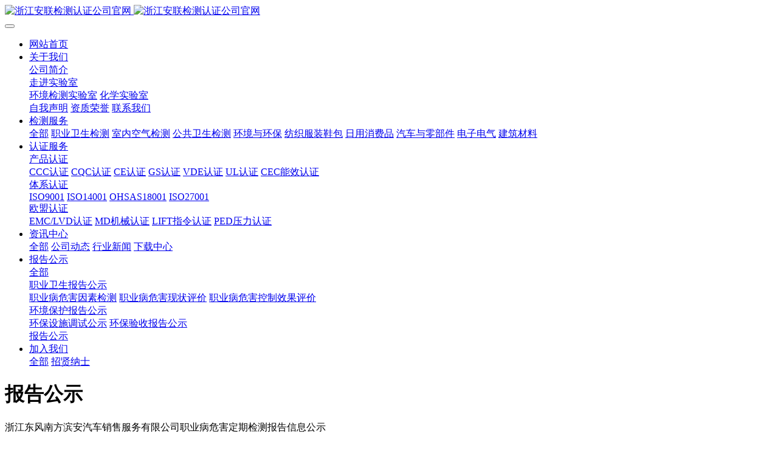

--- FILE ---
content_type: text/html;charset=UTF-8
request_url: https://www.anliantest.com/bggs/1293.html
body_size: 8083
content:
<!DOCTYPE HTML>
<html class="oxh met-web" >
<head>
<meta charset="utf-8">
<meta name="renderer" content="webkit">
<meta http-equiv="X-UA-Compatible" content="IE=edge,chrome=1">
<meta name="viewport" content="width=device-width,initial-scale=1.0,maximum-scale=1.0,minimum-scale=1.0,user-scalable=0,minimal-ui">
<meta name="format-detection" content="telephone=no">
<title>浙江东风南方滨安汽车销售服务有限公司职业病危害定期检测报告信息公示-浙江安联检测认证公司官网</title>
<meta name="description" content="浙江安联检测为客户提供环境检测,职业卫生评价,职业卫生检测,公共卫生检测服务.致力于环境保护,职业健康与安全,公共卫生等领域的技术开发与应用,为广大民众的安全与健康提供数据保障和技术支持.">
<meta name="keywords" content="环境检测,职业卫生评价,职业卫生检测,公共卫生检测">
<meta name="generator" content="MetInfo V7.8" data-variable="../|cn|cn|mui816|2|93|1293" data-user_name="">
<link href="../favicon.ico?1650177248" rel="shortcut icon" type="image/x-icon">
<link rel="stylesheet" type="text/css" href="../public/web/css/basic.css?1747810791">
<link rel="stylesheet" type="text/css" href="../templates/mui816/cache/shownews_cn.css?1761312421">
<style>
body{
    background-color: !important;font-family: !important;}
h1,h2,h3,h4,h5,h6{font-family: !important;}
</style>
<script>(function(){var t=navigator.userAgent;(t.indexOf("rv:11")>=0||t.indexOf("MSIE 10")>=0)&&document.write("<script src=\"../public/plugins/html5shiv/html5shiv.min.js\"><\/script>")})();</script>
</head>
<!--[if lte IE 9]>
<div class="text-xs-center m-b-0 bg-blue-grey-100 alert">
    <button type="button" class="close" aria-label="Close" data-dismiss="alert">
        <span aria-hidden="true">×</span>
    </button>
    你正在使用一个过时的浏览器。请升级你的浏览器，以提高您的体验。</div>
<![endif]-->
<body >
            <header class='met-head' m-id='13' m-type='head_nav'>
    <nav class="navbar navbar-default box-shadow-none head_nav_met_28_10_13">
        <div class="container">
            <div class="row">
                                      <h3 hidden>浙江安联检测认证公司官网</h3>
                                                                                        <!-- logo -->
                <div class="navbar-header pull-xs-left">
                    <a href="../" class="met-logo vertical-align block pull-xs-left p-y-5" title="浙江安联检测认证公司官网">
                        <div class="vertical-align-middle">
                            <img src="../upload/202106/1624864265.jpg" alt="浙江安联检测认证公司官网" class="hidden-sm-down">
                            <img src="../upload/202106/1624864425.jpg" alt="浙江安联检测认证公司官网" class="hidden-md-up">
                        </div>
                    </a>
                </div>
                <!-- logo -->
                <button type="button" class="navbar-toggler hamburger hamburger-close collapsed p-x-5 head_nav_met_28_10_13-toggler" data-target="#head_nav_met_28_10_13-collapse" data-toggle="collapse">
                    <span class="sr-only"></span>
                    <span class="hamburger-bar"></span>
                </button>
                <!-- 会员注册登录 -->
                  
                <!-- 会员注册登录 -->

                <!-- 导航 -->
                <div class="collapse navbar-collapse navbar-collapse-toolbar pull-md-right p-0" id="head_nav_met_28_10_13-collapse">

                    <ul class="nav navbar-nav navlist">
                                                  <li class='nav-item'>
                            <a href="../" title="网站首页" class="nav-link
                                                          ">网站首页</a>
                        </li>
                                                                          <li class="nav-item dropdown">
                                                          <a
                                href="../about/"
                                target='_self'                                title="关于我们"
                                class="nav-link dropdown-toggle "
                                data-toggle="dropdown" data-hover="dropdown"
                            >
                              <span style=''>关于我们</span></a>
                                                          <div class="dropdown-menu dropdown-menu-right dropdown-menu-bullet two-menu">
                                                                                                                                                                <a href="../about/8.html" target='_self' title="公司简介" class='dropdown-item hassub '>  <span style=''>公司简介</span></a>
                                                                                                                                  <div class="dropdown-submenu   ">
                                    <a href="../sys/" target='_self' class="dropdown-item ">  <span style=''>走进实验室</span></a>
                                    <div class="dropdown-menu   ">
                                                                                    <a href="../sys/list-86.html" target='_self' class="dropdown-item ">  <span style=''>环境检测实验室</span></a>
                                                                                    <a href="../sys/list-87.html" target='_self' class="dropdown-item ">  <span style=''>化学实验室</span></a>
                                                                            </div>
                                </div>
                                                                                                                                  <a href="../zwsm/" target='_self' title="自我声明" class='dropdown-item hassub '>  <span style=''>自我声明</span></a>
                                                                                                                                  <a href="../honor/" target='_self' title="资质荣誉" class='dropdown-item hassub '>  <span style=''>资质荣誉</span></a>
                                                                                                                                  <a href="../about/11.html" target='_self' title="联系我们" class='dropdown-item hassub '>  <span style=''>联系我们</span></a>
                                                                                            </div>
                        </li>
                                                                                                  <li class="nav-item dropdown">
                                                          <a
                                href="../product/"
                                target='_self'                                title="检测服务"
                                class="nav-link dropdown-toggle "
                                data-toggle="dropdown" data-hover="dropdown"
                            >
                              <span style=''>检测服务</span></a>
                                                          <div class="dropdown-menu dropdown-menu-right dropdown-menu-bullet two-menu">
                                                                                              <a href="../product/" target='_self' title="全部" class='dropdown-item nav-parent hidden-lg-up'>全部</a>
                                                                                                                                  <a href="../product/list-103.html" target='_self' title="职业卫生检测" class='dropdown-item hassub '>  <span style=''>职业卫生检测</span></a>
                                                                                                                                  <a href="../product/list-104.html" target='_self' title="室内空气检测" class='dropdown-item hassub '>  <span style=''>室内空气检测</span></a>
                                                                                                                                  <a href="../product/list-105.html" target='_self' title="公共卫生检测" class='dropdown-item hassub '>  <span style=''>公共卫生检测</span></a>
                                                                                                                                  <a href="../product/list-47.html" target='_self' title="环境与环保" class='dropdown-item hassub '>  <span style=''>环境与环保</span></a>
                                                                                                                                  <a href="../product/list-48.html" target='_self' title="纺织服装鞋包" class='dropdown-item hassub '>  <span style=''>纺织服装鞋包</span></a>
                                                                                                                                  <a href="../product/list-49.html" target='_self' title="日用消费品" class='dropdown-item hassub '>  <span style=''>日用消费品</span></a>
                                                                                                                                  <a href="../product/list-52.html" target='_self' title="汽车与零部件" class='dropdown-item hassub '>  <span style=''>汽车与零部件</span></a>
                                                                                                                                  <a href="../product/list-51.html" target='_self' title="电子电气" class='dropdown-item hassub '>  <span style=''>电子电气</span></a>
                                                                                                                                  <a href="../product/list-61.html" target='_self' title="建筑材料" class='dropdown-item hassub '>  <span style=''>建筑材料</span></a>
                                                                                            </div>
                        </li>
                                                                                                  <li class="nav-item dropdown">
                                                          <a
                                href="../about1/"
                                target='_self'                                title="认证服务"
                                class="nav-link dropdown-toggle "
                                data-toggle="dropdown" data-hover="dropdown"
                            >
                              <span style=''>认证服务</span></a>
                                                          <div class="dropdown-menu dropdown-menu-right dropdown-menu-bullet two-menu">
                                                                                                                                                                <div class="dropdown-submenu   ">
                                    <a href="../about1/26.html" target='_self' class="dropdown-item ">  <span style=''>产品认证</span></a>
                                    <div class="dropdown-menu   ">
                                                                                    <a href="../about1/26.html" target='_self' class="dropdown-item ">  <span style=''>CCC认证</span></a>
                                                                                    <a href="../about1/27.html" target='_self' class="dropdown-item ">  <span style=''>CQC认证</span></a>
                                                                                    <a href="../about1/28.html" target='_self' class="dropdown-item ">  <span style=''>CE认证</span></a>
                                                                                    <a href="../about1/29.html" target='_self' class="dropdown-item ">  <span style=''>GS认证</span></a>
                                                                                    <a href="../about1/30.html" target='_self' class="dropdown-item ">  <span style=''>VDE认证</span></a>
                                                                                    <a href="../about1/32.html" target='_self' class="dropdown-item ">  <span style=''>UL认证</span></a>
                                                                                    <a href="../about1/33.html" target='_self' class="dropdown-item ">  <span style=''>CEC能效认证</span></a>
                                                                            </div>
                                </div>
                                                                                                                                  <div class="dropdown-submenu   ">
                                    <a href="../about1/34.html" target='_self' class="dropdown-item ">  <span style=''>体系认证</span></a>
                                    <div class="dropdown-menu   ">
                                                                                    <a href="../about1/34.html" target='_self' class="dropdown-item ">  <span style=''>ISO9001</span></a>
                                                                                    <a href="../about1/35.html" target='_self' class="dropdown-item ">  <span style=''>ISO14001</span></a>
                                                                                    <a href="../about1/36.html" target='_self' class="dropdown-item ">  <span style=''>OHSAS18001</span></a>
                                                                                    <a href="../about1/37.html" target='_self' class="dropdown-item ">  <span style=''>ISO27001</span></a>
                                                                            </div>
                                </div>
                                                                                                                                  <div class="dropdown-submenu   ">
                                    <a href="../about1/39.html" target='_self' class="dropdown-item ">  <span style=''>欧盟认证</span></a>
                                    <div class="dropdown-menu   ">
                                                                                    <a href="../about1/39.html" target='_self' class="dropdown-item ">  <span style=''>EMC/LVD认证</span></a>
                                                                                    <a href="../about1/40.html" target='_self' class="dropdown-item ">  <span style=''>MD机械认证</span></a>
                                                                                    <a href="../about1/41.html" target='_self' class="dropdown-item ">  <span style=''>LIFT指令认证</span></a>
                                                                                    <a href="../about1/42.html" target='_self' class="dropdown-item ">  <span style=''>PED压力认证</span></a>
                                                                            </div>
                                </div>
                                                                                            </div>
                        </li>
                                                                                                  <li class="nav-item dropdown">
                                                          <a
                                href="../news/"
                                target='_self'                                title="资讯中心"
                                class="nav-link dropdown-toggle "
                                data-toggle="dropdown" data-hover="dropdown"
                            >
                              <span style=''>资讯中心</span></a>
                                                          <div class="dropdown-menu dropdown-menu-right dropdown-menu-bullet two-menu">
                                                                                              <a href="../news/" target='_self' title="全部" class='dropdown-item nav-parent hidden-lg-up'>全部</a>
                                                                                                                                  <a href="../news/list-20.html" target='_self' title="公司动态" class='dropdown-item hassub '>  <span style=''>公司动态</span></a>
                                                                                                                                  <a href="../news/list-21.html" target='_self' title="行业新闻" class='dropdown-item hassub '>  <span style=''>行业新闻</span></a>
                                                                                                                                  <a href="../download/" target='_self' title="下载中心" class='dropdown-item hassub '>  <span style=''>下载中心</span></a>
                                                                                            </div>
                        </li>
                                                                                                  <li class="nav-item dropdown">
                                                          <a
                                href="../bggs/"
                                target='_self'                                title="报告公示"
                                class="nav-link dropdown-toggle active"
                                data-toggle="dropdown" data-hover="dropdown"
                            >
                              <span style=''>报告公示</span></a>
                                                          <div class="dropdown-menu dropdown-menu-right dropdown-menu-bullet two-menu">
                                                                                              <a href="../bggs/" target='_self' title="全部" class='dropdown-item nav-parent hidden-lg-up'>全部</a>
                                                                                                                                  <div class="dropdown-submenu   ">
                                    <a href="../bggs/list-24.html" target='_self' class="dropdown-item active">  <span style=''>职业卫生报告公示</span></a>
                                    <div class="dropdown-menu   ">
                                                                                    <a href="../bggs/list-93.html" target='_self' class="dropdown-item active">  <span style=''>职业病危害因素检测</span></a>
                                                                                    <a href="../bggs/list-91.html" target='_self' class="dropdown-item ">  <span style=''>职业病危害现状评价</span></a>
                                                                                    <a href="../bggs/list-92.html" target='_self' class="dropdown-item ">  <span style=''>职业病危害控制效果评价</span></a>
                                                                            </div>
                                </div>
                                                                                                                                  <div class="dropdown-submenu   ">
                                    <a href="../bggs/list-95.html" target='_self' class="dropdown-item ">  <span style=''>环境保护报告公示</span></a>
                                    <div class="dropdown-menu   ">
                                                                                    <a href="../bggs/list-88.html" target='_self' class="dropdown-item ">  <span style=''>环保设施调试公示</span></a>
                                                                                    <a href="../bggs/list-89.html" target='_self' class="dropdown-item ">  <span style=''>环保验收报告公示</span></a>
                                                                            </div>
                                </div>
                                                                                                                                  <a href="http://223.93.144.122:37900/orgReportFormula" target='_blank' rel='nofollow' title="报告公示" class='dropdown-item hassub '>  <span style=''>报告公示</span></a>
                                                                                            </div>
                        </li>
                                                                                                  <li class="nav-item dropdown">
                                                          <a
                                href="../img1/"
                                target='_self'                                title="加入我们"
                                class="nav-link dropdown-toggle "
                                data-toggle="dropdown" data-hover="dropdown"
                            >
                              <span style=''>加入我们</span></a>
                                                          <div class="dropdown-menu dropdown-menu-right dropdown-menu-bullet two-menu">
                                                                                              <a href="../img1/" target='_self' title="全部" class='dropdown-item nav-parent hidden-lg-up'>全部</a>
                                                                                                                                  <a href="../job/" target='_self' title="招贤纳士" class='dropdown-item hassub '>  <span style=''>招贤纳士</span></a>
                                                                                            </div>
                        </li>
                                                                                                                                                                                  </ul>
                </div>
                <!-- 导航 -->
            </div>
        </div>
    </nav>
</header>

                        <div class="banner_met_11_1_2-ny vertical-align text-xs-center" m-id='2' m-type='banner'>
            <h1 class="vertical-align-middle">报告公示</h1>
        </div>
    

          	<div class="location_met_21_1_28 met-crumbs   " m-id='28'>
		<div class="container">
			<div class="row">
				<div class="title-box">
					  						浙江东风南方滨安汽车销售服务有限公司职业病危害定期检测报告信息公示									</div>
				<ol class="breadcrumb m-b-0 subcolumn-crumbs">
					<li class='breadcrumb-item'>
						<a href="#">您现在所在位置：</a>
					</li>
					<li class='breadcrumb-item'>
						<a href="../" title="网站首页">网站首页</a>
					</li>
					        						  							<li class='breadcrumb-item'>
								<a href="../bggs/" title="报告公示" class=''>报告公示</a>
							</li>
																	  							<li class='breadcrumb-item'>
								<a href="../bggs/list-24.html" title="职业卫生报告公示" class=''>职业卫生报告公示</a>
							</li>
																	  							<li class='breadcrumb-item'>
								<a href="../bggs/list-93.html" title="职业病危害因素检测" class=''>职业病危害因素检测</a>
							</li>
															</ol>
			</div>
		</div>
	</div>


        <main class="news_list_detail_met_16_1_54 met-shownews animsition   left">
	<div class="container">
		<div class="row sm0">
		                                <div class="col-md-9 met-shownews-body" m-id='54'>
                    <div class="row">
                    					<section class="details-title border-bottom1">
						<h1 class='m-0'>浙江东风南方滨安汽车销售服务有限公司职业病危害定期检测报告信息公示</h1>
						<div class="info font-weight-300">
							<span>2021-12-30 16:35:46</span>
                              							 <span>newanlian</span>
                                                              							<span>
    								<i class="icon wb-eye m-r-5" aria-hidden="true"></i>
    								<script type='text/javascript' class='met_hits' data-hits='317' src="../hits/?lang=cn&type=news&vid=1293&list=0"></script>    							</span>
                            						</div>
					</section>
					<section class="met-editor clearfix">
						<p style="text-align:center;line-height: 16px;"><img style="vertical-align: middle; margin-right: 2px;" src="https://www.anliantest.com/public/plugins/ueditor/dialogs/attachment/fileTypeImages/icon_pdf.gif" alt="" title="" /><a style="font-size:12px; color:#0066cc;" href="../upload/file/202112/1640853368350577.pdf" title="浙江东风南方滨安汽车销售服务有限公司职业病危害定期检测报告信息公示.pdf">浙江东风南方滨安汽车销售服务有限公司职业病危害定期检测报告信息公示.pdf</a></p><p><br/></p>                    </section>
                                                                                                    					        <div class='met-page p-y-30 border-top1'>
            <div class="container p-t-30 ">
                <ul class="pagination block blocks-2 text-xs-center text-sm-left">
                    <li class='page-item m-b-0 '>
                        <a href='../bggs/1294.html' title="浙江宏博新型建材有限公司职业病危害定期检测报告信息公示" class='page-link text-truncate'>
                            上一篇                            <span aria-hidden="true" class='hidden-xs-down'>: 浙江宏博新型建材有限公司职业病危害定期检测报告信息公示</span>
                        </a>
                    </li>
                    <li class='page-item m-b-0 '>
                        <a href='../bggs/1255.html' title="海斯特美科斯叉车（浙江）有限公司职业病危害现状评价报告信息公示" class='page-link pull-xs-right text-truncate'>
                            下一篇                            <span aria-hidden="true" class='hidden-xs-down'>: 海斯特美科斯叉车（浙江）有限公司职业病危害现状评价报告信息公示</span>
                        </a>
                    </li>
                </ul>
            </div>
        </div>
				</div>
        </div>
        
          <div class="col-md-3 col-xs-12 sidebar_met_28_1_65_boxdiv">
	<div class="row">
<aside class="sidebar_met_28_1_65 met-sidebar panel panel-body m-b-0" boxmh-h m-id='65' m-type='nocontent'>
	  	<form class='sidebar-search' method='get' action="../search/search.php">
		<input type='hidden' name='lang' value='cn' />
		<input type='hidden' name='class1' value='96' />
		<div class="form-group">
			<div class="input-search">
				<button type="submit" class="input-search-btn">
					<i class="icon wb-search" aria-hidden="true"></i>
				</button>
				<input type="text" class="form-control" name="searchword" placeholder="search">
			</div>
		</div>
	</form>
		  	<ul class="sidebar-column list-icons">
				<li class="list-first">
			<a href="../bggs/" title="报告公示" class="  " target='_self'>报告公示</a>
		</li>
				<li class="liList"> 
			  			<a href="javascript:;" title="职业卫生报告公示" class='active' target='_self' data-toggle="collapse" data-target=".sidebar-column3-0">职业卫生报告公示<i class="wb-chevron-right-mini"></i></a>
	        <div class="sidebar-column3-0 collapse" aria-expanded="false">
	            <ul class="m-t-5 p-l-20">
	                	<li class="list-all"><a href="../bggs/list-24.html" target='_self' title="全部" class="active">全部</a></li>
						                	<li><a href="../bggs/list-93.html" target='_self' title="职业病危害因素检测" class='active'>职业病危害因素检测</a></li>
						                	<li><a href="../bggs/list-91.html" target='_self' title="职业病危害现状评价" class=''>职业病危害现状评价</a></li>
						                	<li><a href="../bggs/list-92.html" target='_self' title="职业病危害控制效果评价" class=''>职业病危害控制效果评价</a></li>
						            </ul>
	        </div>
					</li>
				<li class="liList"> 
			  			<a href="javascript:;" title="环境保护报告公示" class='' target='_self' data-toggle="collapse" data-target=".sidebar-column3-1">环境保护报告公示<i class="wb-chevron-right-mini"></i></a>
	        <div class="sidebar-column3-1 collapse" aria-expanded="false">
	            <ul class="m-t-5 p-l-20">
	                	<li class="list-all"><a href="../bggs/list-95.html" target='_self' title="全部" class="">全部</a></li>
						                	<li><a href="../bggs/list-88.html" target='_self' title="环保设施调试公示" class=''>环保设施调试公示</a></li>
						                	<li><a href="../bggs/list-89.html" target='_self' title="环保验收报告公示" class=''>环保验收报告公示</a></li>
						            </ul>
	        </div>
					</li>
				<li class="liList"> 
			  			<a href="http://223.93.144.122:37900/orgReportFormula" title="报告公示" class=''>报告公示</a>
	        		</li>
					</ul>
		  	<div class="sidebar-news-list recommend">
		<h3 class='font-size-16 m-0'>为你推荐</h3>
		<ul class="list-group list-group-bordered m-t-10 m-b-0">
									<li class="list-group-item ">
				<a href="../bggs/14172.html" title="浙江英曼卫浴有限公司定期检测报告信息公示" target=_self class="">浙江英曼卫浴有限公司定期检测报告信息公示</a>
			</li>
									<li class="list-group-item ">
				<a href="../bggs/14171.html" title="建德市星明特种铸造有限责任公司定期检测报告信息公示" target=_self class="">建德市星明特种铸造有限责任公司定期检测报告信息公示</a>
			</li>
									<li class="list-group-item ">
				<a href="../bggs/14170.html" title="浙江永记金属材料科技有限公司定期检测报告信息公示" target=_self class="">浙江永记金属材料科技有限公司定期检测报告信息公示</a>
			</li>
									<li class="list-group-item ">
				<a href="../bggs/14169.html" title="杭州伊珂包装科技有限公司职业病危害现状评价报告信息公示" target=_self class="">杭州伊珂包装科技有限公司职业病危害现状评价报告信息公示</a>
			</li>
									<li class="list-group-item ">
				<a href="../bggs/14168.html" title="台州市上好家五金塑胶制品有限公司定期检测报告信息公示" target=_self class="">台州市上好家五金塑胶制品有限公司定期检测报告信息公示</a>
			</li>
									<li class="list-group-item ">
				<a href="../bggs/14167.html" title="台州市路桥大元塑纺机械厂定期检测报告信息公示" target=_self class="">台州市路桥大元塑纺机械厂定期检测报告信息公示</a>
			</li>
					</ul>
	</div>
		  </aside>
</div>
</div>
		</div>
    </div>
</main>

        <div class="foot_nav_met_35_4_6 met-index-body" m-id='6'm-type="foot_nav">
	<div class="container" >
		<!-- 图标部分 -->
		  			<ul class="icondiv list-unstyled flex m-b-0 text-xs-center">
				  				<li class="iocnbox text-xs-left">
					<div class="icon">
												  							<img src="../upload/202001/1579146568.png"  />
											</div>
					<div class="iconcenter">
						  							<p class="mytitle">优质服务</p>
												  							<p class="mydesc m-b-0">环境检测</p>
											</div>
				</li>
								  				<li class="iocnbox text-xs-left iocnbox1">
					<div class="icon">
												  							<img src="../upload/202001/1579146777.png"  />
											</div>
					<div class="iconcenter">
						  							<p class="mytitle">检测实力</p>
												  							<p class="mydesc m-b-0">职业卫生评价</p>
											</div>
				</li>
								  				<li class="iocnbox text-xs-left iocnbox1">
					<div class="icon">
												  							<img src="../upload/202001/1579147254.png"  />
											</div>
					<div class="iconcenter">
						  							<p class="mytitle">专家团队</p>
												  							<p class="mydesc m-b-0">职业卫生检测</p>
											</div>
				</li>
								  				<li class="iocnbox text-xs-left iocnbox1">
					<div class="icon">
												  							<img src="../upload/202001/1579147096.png"  />
											</div>
					<div class="iconcenter">
						  							<p class="mytitle">专业顾问</p>
												  							<p class="mydesc m-b-0">公共卫生检测</p>
											</div>
				</li>
								  				<li class="iocnbox text-xs-left iocnbox1">
					<div class="icon">
												  							<img src="../upload/202001/1579146849.png"  />
											</div>
					<div class="iconcenter">
						  							<p class="mytitle">品牌信赖</p>
												  							<p class="mydesc m-b-0">第三方检测机构</p>
											</div>
				</li>
							</ul>
		
		<!-- 栏目调用部分 -->
		<div class="lanmudiv row">
			<div class="lanmudivtop col-md-9 col-xs-12 m-t-20">
				<ul class="blocks-2 blocks-md-4 blocks-lg-6 m-b-0">
									  						<li class="list">
							<h4 class="fottitle m-t-0">
								<a href="../about/" title="关于我们"target='_self'>  <span style=''>关于我们</span></a>
							</h4>
							  								<ul class='ulstyle m-b-0 ' id="list-1" >
																			<li>
											<a class="son_a" href="../about/8.html"  title="公司简介" target='_self'>  <span style=''>公司简介</span></a>
										</li>
																			<li>
											<a class="son_a" href="../sys/"  title="走进实验室" target='_self'>  <span style=''>走进实验室</span></a>
										</li>
																			<li>
											<a class="son_a" href="../zwsm/"  title="自我声明" target='_self'>  <span style=''>自我声明</span></a>
										</li>
																			<li>
											<a class="son_a" href="../honor/"  title="资质荣誉" target='_self'>  <span style=''>资质荣誉</span></a>
										</li>
																			<li>
											<a class="son_a" href="../about/11.html"  title="联系我们" target='_self'>  <span style=''>联系我们</span></a>
										</li>
																	</ul>
													</li>
														  						<li class="list">
							<h4 class="fottitle m-t-0">
								<a href="../product/" title="检测服务"target='_self'>  <span style=''>检测服务</span></a>
							</h4>
							  								<ul class='ulstyle m-b-0 ' id="list-43" >
																			<li>
											<a class="son_a" href="../product/list-103.html"  title="职业卫生检测" target='_self'>  <span style=''>职业卫生检测</span></a>
										</li>
																			<li>
											<a class="son_a" href="../product/list-104.html"  title="室内空气检测" target='_self'>  <span style=''>室内空气检测</span></a>
										</li>
																			<li>
											<a class="son_a" href="../product/list-105.html"  title="公共卫生检测" target='_self'>  <span style=''>公共卫生检测</span></a>
										</li>
																			<li>
											<a class="son_a" href="../product/list-47.html"  title="环境与环保" target='_self'>  <span style=''>环境与环保</span></a>
										</li>
																			<li>
											<a class="son_a" href="../product/list-48.html"  title="纺织服装鞋包" target='_self'>  <span style=''>纺织服装鞋包</span></a>
										</li>
																			<li>
											<a class="son_a" href="../product/list-49.html"  title="日用消费品" target='_self'>  <span style=''>日用消费品</span></a>
										</li>
																			<li>
											<a class="son_a" href="../product/list-52.html"  title="汽车与零部件" target='_self'>  <span style=''>汽车与零部件</span></a>
										</li>
																			<li>
											<a class="son_a" href="../product/list-51.html"  title="电子电气" target='_self'>  <span style=''>电子电气</span></a>
										</li>
																			<li>
											<a class="son_a" href="../product/list-61.html"  title="建筑材料" target='_self'>  <span style=''>建筑材料</span></a>
										</li>
																	</ul>
													</li>
														  						<li class="list">
							<h4 class="fottitle m-t-0">
								<a href="../about1/" title="认证服务"target='_self'>  <span style=''>认证服务</span></a>
							</h4>
							  								<ul class='ulstyle m-b-0 ' id="list-2" >
																			<li>
											<a class="son_a" href="../about1/26.html"  title="产品认证" target='_self'>  <span style=''>产品认证</span></a>
										</li>
																			<li>
											<a class="son_a" href="../about1/34.html"  title="体系认证" target='_self'>  <span style=''>体系认证</span></a>
										</li>
																			<li>
											<a class="son_a" href="../about1/39.html"  title="欧盟认证" target='_self'>  <span style=''>欧盟认证</span></a>
										</li>
																	</ul>
													</li>
														  						<li class="list">
							<h4 class="fottitle m-t-0">
								<a href="../news/" title="资讯中心"target='_self'>  <span style=''>资讯中心</span></a>
							</h4>
							  								<ul class='ulstyle m-b-0 ' id="list-6" >
																			<li>
											<a class="son_a" href="../news/list-20.html"  title="公司动态" target='_self'>  <span style=''>公司动态</span></a>
										</li>
																			<li>
											<a class="son_a" href="../news/list-21.html"  title="行业新闻" target='_self'>  <span style=''>行业新闻</span></a>
										</li>
																			<li>
											<a class="son_a" href="../download/"  title="下载中心" target='_self'>  <span style=''>下载中心</span></a>
										</li>
																	</ul>
													</li>
														  						<li class="list">
							<h4 class="fottitle m-t-0">
								<a href="../img1/" title="加入我们"target='_self'>  <span style=''>加入我们</span></a>
							</h4>
							  								<ul class='ulstyle m-b-0 ' id="list-7" >
																			<li>
											<a class="son_a" href="../job/"  title="招贤纳士" target='_self'>  <span style=''>招贤纳士</span></a>
										</li>
																	</ul>
													</li>
													</ul>
			</div>
			<div class="ewmdiv col-md-3 col-xs-12 m-t-20">
				<ul class="blocks-2 m-b-0 text-xs-center text-md-right">
										  					<li class="ewm text-xs-center ewm1">
						<img src="../upload/202106/1624517889.jpg" class="img-fluid inline-block"/>
						  							<p class="erm1title m-t-5 m-b-10">关注公众号</p>
												  					</li>
															  					<li class="ewm text-xs-center ewm2">
												<img src="../upload/202106/1624517842.jpg" class="img-fluid inline-block"/>
						  							<p class="erm1title m-t-5 m-b-10">业务咨询</p>
												  					</li>
									</ul>
			</div>
		</div>
		<!-- 广告图片 -->
		<div class="ggdiv text-xs-center">
						  		</div>
	</div>
</div>

        <footer class='foot_info_met_11_4_7 met-page' m-id='7' m-type="foot">
    <div class="container">
        <div class="left ">
<!--友情链接-->
                          <!--友情链接-->
            <div class="powered_by_metinfo"><p>Powered by <strong>浙江安联检测技术服务有限公司</strong> ©2008-2025 &nbsp;anliantest.com</p></div>
        </div>
        <div class="right">
            <div class="text">
                                                    <div>地址：浙江省杭州市滨江区浦沿街道东冠路611号8幢5层</div>
                                                  <div>环境检测|职业卫生评价|职业卫生检测|公共卫生检测业务咨询：18569961339</div>
                                                  <div><p><a href="https://beian.miit.gov.cn" target="_blank" title="工信部" textvalue="浙ICP备12040207号-1">浙ICP备12040207号-1</a></p></div>
                                              </div>
            <div class="social">
                  <!--QQ-->
                                                                      <a href="http://wpa.qq.com/msgrd?v=3&uin=2336425617&site=qq&menu=yes" >
                                                <i class="fa fa-qq"></i>
                </a>
<!--QQ-->
                                                    <!--邮箱-->
                <a href="mailto:zzanliantest@163.com">
                    <i class="fa fa-envelope"></i>
                </a>
<!--邮箱-->
                                                                                                        <!--微信-->
                <a id="met-weixin" data-plugin="webuiPopover" data-trigger="hover" data-animation="pop" data-placement='top' data-width='155' data-padding='0' data-content="<div class='text-xs-center'>
                    <img src='../upload/202106/1624517842.jpg' alt='浙江安联检测认证公司官网' width='150' height='150' id='met-weixin-img'></div>
                ">
                    <i class="fa fa-weixin"></i>
                </a>
<!--微信-->
                                                          <!--简繁体切换-->
                  <!--简繁体切换-->
            </div>

        </div>
    </div>
</footer>
  <div class="foot_info_met_11_4_7_bottom text-xs-center   " m-id='7' data-bg="|#004a99|1" data-ifbotc="">
    <div class="main">
                              <div style="background-color: #00a085;">
            <a href="../" class="item"    style="color: ;">
                <i class="icon fa-home"></i>
                <span>网站首页</span>
            </a>
        </div>
            <div style="background-color: #00a085;">
            <a href="../about1/" class="item"    style="color: ;">
                <i class="icon fa-check-square-o"></i>
                <span>认证服务</span>
            </a>
        </div>
            <div style="background-color: #00a085;">
            <a href="../product/" class="item"    style="color: ;">
                <i class="icon fa-flask"></i>
                <span>检测项目</span>
            </a>
        </div>
            <div style="background-color: #00a085;">
            <a href="https://work.weixin.qq.com/kfid/kfcbaef53228dc6025a" class="item"    style="color: ;">
                <i class="icon wb-chat-working"></i>
                <span>微信客服</span>
            </a>
        </div>
            </div>
</div>

        <a href="#" class="cd-is-visible cd-fade-out back_top_met_36_1_5 cd-top" hidden m-id='5' m-type='nocontent'>
	<i class="fa fa-angle-up" aria-hidden="true"></i>
</a>

<input type="hidden" name="met_lazyloadbg" value="">
<script src="../cache/lang_json_cn.js?1761312418"></script>
<script src="../public/web/js/basic.js?1747810791" data-js_url="../templates/mui816/cache/shownews_cn.js?1761312421" id="met-page-js"></script>
<script type="text/javascript" src="https://www.anliantest.com/app/app/met_stat/web/templates/js/met_stat.js"></script>
</body>
</html>

--- FILE ---
content_type: text/javascript;charset=utf-8
request_url: https://www.anliantest.com/hits/?lang=cn&type=news&vid=1293&list=0
body_size: -44
content:
document.write('318')